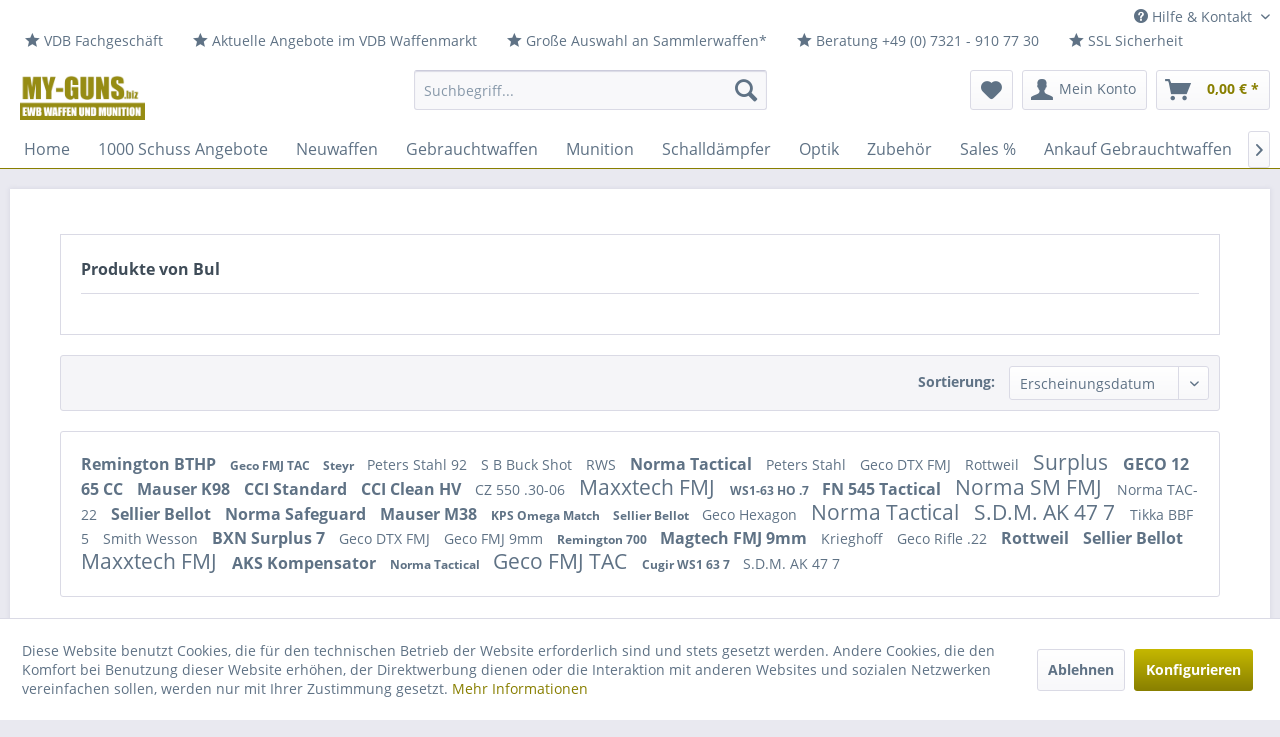

--- FILE ---
content_type: text/html; charset=UTF-8
request_url: https://my-guns.biz/bul/
body_size: 11704
content:
<!DOCTYPE html> <html class="no-js" lang="de" itemscope="itemscope" itemtype="https://schema.org/WebPage"> <head> <meta charset="utf-8"> <meta name="author" content="" /> <meta name="robots" content="index,follow" /> <meta name="revisit-after" content="15 days" /> <meta name="keywords" content="" /> <meta name="description" content="" /> <meta property="og:type" content="product" /> <meta property="og:site_name" content="My-Guns.biz - Jagd &amp; Schießsport Online Shop - Schießsportzubehör &amp; Schießsportbedarf für Schützen." /> <meta property="og:title" content="Bul" /> <meta property="og:description" content="" /> <meta name="twitter:card" content="product" /> <meta name="twitter:site" content="My-Guns.biz - Jagd &amp; Schießsport Online Shop - Schießsportzubehör &amp; Schießsportbedarf für Schützen." /> <meta name="twitter:title" content="Bul" /> <meta name="twitter:description" content="" /> <meta property="og:image" content="https://my-guns.biz/media/image/1a/02/6c/my-guns-logo-2.png" /> <meta name="twitter:image" content="https://my-guns.biz/media/image/1a/02/6c/my-guns-logo-2.png" /> <meta itemprop="copyrightHolder" content="My-Guns.biz - Jagd &amp; Schießsport Online Shop - Schießsportzubehör &amp; Schießsportbedarf für Schützen." /> <meta itemprop="copyrightYear" content="2014" /> <meta itemprop="isFamilyFriendly" content="True" /> <meta itemprop="image" content="https://my-guns.biz/media/image/1a/02/6c/my-guns-logo-2.png" /> <meta name="viewport" content="width=device-width, initial-scale=1.0"> <meta name="mobile-web-app-capable" content="yes"> <meta name="apple-mobile-web-app-title" content="My-Guns.biz - Jagd &amp; Schießsport Online Shop - Schießsportzubehör &amp; Schießsportbedarf für Schützen."> <meta name="apple-mobile-web-app-capable" content="yes"> <meta name="apple-mobile-web-app-status-bar-style" content="default"> <link rel="apple-touch-icon-precomposed" href="https://my-guns.biz/media/unknown/49/92/4f/my_guns_icon_amv_6.ico"> <link rel="shortcut icon" href="https://my-guns.biz/media/unknown/29/66/91/my_guns_icon_3fN_2.ico"> <meta name="msapplication-navbutton-color" content="#887F00" /> <meta name="application-name" content="My-Guns.biz - Jagd &amp; Schießsport Online Shop - Schießsportzubehör &amp; Schießsportbedarf für Schützen." /> <meta name="msapplication-starturl" content="https://my-guns.biz/" /> <meta name="msapplication-window" content="width=1024;height=768" /> <meta name="msapplication-TileImage" content="https://my-guns.biz/media/unknown/49/92/4f/my_guns_icon_amv_6.ico"> <meta name="msapplication-TileColor" content="#887F00"> <meta name="theme-color" content="#887F00" /> <link rel="canonical" href="https://my-guns.biz/bul/"/> <title itemprop="name">Bul | My-Guns.biz - Jagd &amp; Schießsport Online Shop - Schießsportzubehör &amp; Schießsportbedarf für Schützen.</title> <link href="/web/cache/1755245178_ccc31c1819b97248dc4e2f9307fc4c15.css" media="all" rel="stylesheet" type="text/css" /> </head> <body class="is--ctl-listing is--act-manufacturer is--no-sidebar" > <div class="page-wrap"> <noscript class="noscript-main"> <div class="alert is--warning"> <div class="alert--icon"> <i class="icon--element icon--warning"></i> </div> <div class="alert--content"> Um My-Guns.biz&#x20;-&#x20;Jagd&#x20;&amp;&#x20;Schie&#xDF;sport&#x20;Online&#x20;Shop&#x20;-&#x20;Schie&#xDF;sportzubeh&#xF6;r&#x20;&amp;&#x20;Schie&#xDF;sportbedarf&#x20;f&#xFC;r&#x20;Sch&#xFC;tzen. in vollem Umfang nutzen zu k&ouml;nnen, empfehlen wir Ihnen Javascript in Ihrem Browser zu aktiveren. </div> </div> </noscript> <header class="header-main"> <div class="top-bar"> <div class="container block-group"> <nav class="top-bar--navigation block" role="menubar">   <div class="navigation--entry entry--service has--drop-down" role="menuitem" aria-haspopup="true" data-drop-down-menu="true"> <i class="icon--service"></i> Hilfe & Kontakt <ul class="service--list is--rounded" role="menu"> <li class="service--entry" role="menuitem"> <a class="service--link" href="https://my-guns.biz/kontaktformular-my-guns.biz" title="Kontakt" target="_parent"> Kontakt </a> </li> <li class="service--entry" role="menuitem"> <a class="service--link" href="https://my-guns.biz/versand-lieferzeiten-deutschland" title="Versand &amp; Lieferzeiten - Deutschland" > Versand & Lieferzeiten - Deutschland </a> </li> <li class="service--entry" role="menuitem"> <a class="service--link" href="https://my-guns.biz/batterieentsorgung" title="Batterieentsorgung" > Batterieentsorgung </a> </li> <li class="service--entry" role="menuitem"> <a class="service--link" href="https://my-guns.biz/erwerbsberechtigungen" title="Erwerbsberechtigungen" target="_parent"> Erwerbsberechtigungen </a> </li> <li class="service--entry" role="menuitem"> <a class="service--link" href="https://my-guns.biz/widerrufsrecht" title="Widerrufsrecht" > Widerrufsrecht </a> </li> <li class="service--entry" role="menuitem"> <a class="service--link" href="javascript:openCookieConsentManager()" title="Cookie-Einstellungen" > Cookie-Einstellungen </a> </li> <li class="service--entry" role="menuitem"> <a class="service--link" href="https://my-guns.biz/datenschutzerklaerung" title="Datenschutzerklärung" > Datenschutzerklärung </a> </li> <li class="service--entry" role="menuitem"> <a class="service--link" href="https://my-guns.biz/agb" title="AGB" > AGB </a> </li> <li class="service--entry" role="menuitem"> <a class="service--link" href="https://my-guns.biz/impressum" title="Impressum" > Impressum </a> </li> </ul> </div> </nav> <nav class="top-bar--navigation block" role="menubar" style="float:left;"> <a href="https://www.vdb-waffen.de/de/mitglieder/waffen-fachgeschaefte/esc_gmbh_mathias_bretzger.html" class="navigation--entry navigation--entry--hidden-sm navigation--entry--hidden-md block--padding--left" role="menuitem" aria-haspopup="true" target="_blank" rel="nofollow noopener"> <p title="Mitglied im Verband Deutscher Büchsenmacher und Waffenhändler e.V."> <i class="icon--star"></i> VDB Fachgeschäft </p> </a> <a href="https://www.vdb-waffen.de/de/waffenmarkt/fachhaendler~esc_gmbh_mathias_bretzger.html" class="navigation--entry navigation--entry--hidden-sm navigation--entry--hidden-md block--padding--left" role="menuitem" aria-haspopup="true" target="_blank" rel="nofollow noopener"> <p title="ESC ist Mitglied im Verband Deutscher Büchsenmacher und Waffenfachhändler e.V. Aktuelle Angebote im VDB Waffenmarkt finden Sie hier."> <i class="icon--star"></i> Aktuelle Angebote im VDB Waffenmarkt </p> </a> <a href="https://my-guns.biz/gebrauchtwaffen/" class="navigation--entry black navigation--entry--hidden-sm" role="menuitem" aria-haspopup="true"> <p title="* Innerhalb Deutschland."> <i class="icon--star"></i> Große Auswahl an Sammlerwaffen* </p> </a> <a href="https://my-guns.biz/kontaktformular" class="navigation--entry navigation--entry--hidden-sm block--padding--left" role="menuitem" aria-haspopup="true"> <p title="+49 (0) 7321 - 910 77 30"> <i class="icon--star"></i> Beratung +49 (0) 7321 - 910 77 30</p> </a> <a href="https://my-guns.biz/datenschutz" class="navigation--entry navigation--entry--hidden-sm block--padding--left" role="menuitem" aria-haspopup="true"> <p title="SSL Verschlüsselung"> <i class="icon--star"></i> SSL Sicherheit </p> </a> </nav> </div> </div> <div class="container header--navigation"> <div class="logo-main block-group" role="banner"> <div class="logo--shop block"> <a class="logo--link" href="https://my-guns.biz/" title="My-Guns.biz - Jagd &amp; Schießsport Online Shop - Schießsportzubehör &amp; Schießsportbedarf für Schützen. - zur Startseite wechseln"> <picture> <source srcset="https://my-guns.biz/media/image/1a/02/6c/my-guns-logo-2.png" media="(min-width: 78.75em)"> <source srcset="https://my-guns.biz/media/image/1a/02/6c/my-guns-logo-2.png" media="(min-width: 64em)"> <source srcset="https://my-guns.biz/media/image/1a/02/6c/my-guns-logo-2.png" media="(min-width: 48em)"> <img srcset="https://my-guns.biz/media/image/1a/02/6c/my-guns-logo-2.png" alt="My-Guns.biz - Jagd &amp; Schießsport Online Shop - Schießsportzubehör &amp; Schießsportbedarf für Schützen. - zur Startseite wechseln" /> </picture> </a> </div> </div> <nav class="shop--navigation block-group"> <ul class="navigation--list block-group" role="menubar"> <li class="navigation--entry entry--menu-left" role="menuitem"> <a class="entry--link entry--trigger btn is--icon-left" href="#offcanvas--left" data-offcanvas="true" data-offCanvasSelector=".sidebar-main" aria-label="Menü"> <i class="icon--menu"></i> Menü </a> </li> <li class="navigation--entry entry--search" role="menuitem" data-search="true" aria-haspopup="true" data-minLength="2"> <a class="btn entry--link entry--trigger" href="#show-hide--search" title="Suche anzeigen / schließen" aria-label="Suche anzeigen / schließen"> <i class="icon--search"></i> <span class="search--display">Suchen</span> </a> <form action="/search" method="get" class="main-search--form"> <input type="search" name="sSearch" aria-label="Suchbegriff..." class="main-search--field" autocomplete="off" autocapitalize="off" placeholder="Suchbegriff..." maxlength="30" /> <button type="submit" class="main-search--button" aria-label="Suchen"> <i class="icon--search"></i> <span class="main-search--text">Suchen</span> </button> <div class="form--ajax-loader">&nbsp;</div> </form> <div class="main-search--results"></div> </li>  <li class="navigation--entry entry--notepad" role="menuitem"> <a href="https://my-guns.biz/note" title="Merkzettel" aria-label="Merkzettel" class="btn"> <i class="icon--heart"></i> </a> </li> <li class="navigation--entry entry--account with-slt" role="menuitem" data-offcanvas="true" data-offCanvasSelector=".account--dropdown-navigation"> <a href="https://my-guns.biz/account" title="Mein Konto" aria-label="Mein Konto" class="btn is--icon-left entry--link account--link"> <i class="icon--account"></i> <span class="account--display"> Mein Konto </span> </a> <div class="account--dropdown-navigation"> <div class="navigation--smartphone"> <div class="entry--close-off-canvas"> <a href="#close-account-menu" class="account--close-off-canvas" title="Menü schließen" aria-label="Menü schließen"> Menü schließen <i class="icon--arrow-right"></i> </a> </div> </div> <div class="account--menu is--rounded is--personalized"> <span class="navigation--headline"> Mein Konto </span> <div class="account--menu-container"> <ul class="sidebar--navigation navigation--list is--level0 show--active-items"> <li class="navigation--entry"> <span class="navigation--signin"> <a href="https://my-guns.biz/account#hide-registration" class="blocked--link btn is--primary navigation--signin-btn" data-collapseTarget="#registration" data-action="close"> Anmelden </a> <span class="navigation--register"> oder <a href="https://my-guns.biz/account#show-registration" class="blocked--link" data-collapseTarget="#registration" data-action="open"> registrieren </a> </span> </span> </li> <li class="navigation--entry"> <a href="https://my-guns.biz/account" title="Übersicht" class="navigation--link"> Übersicht </a> </li> <li class="navigation--entry"> <a href="https://my-guns.biz/account/profile" title="Persönliche Daten" class="navigation--link" rel="nofollow"> Persönliche Daten </a> </li> <li class="navigation--entry"> <a href="https://my-guns.biz/address/index/sidebar/" title="Adressen" class="navigation--link" rel="nofollow"> Adressen </a> </li> <li class="navigation--entry"> <a href="https://my-guns.biz/account/payment" title="Zahlungsarten" class="navigation--link" rel="nofollow"> Zahlungsarten </a> </li> <li class="navigation--entry"> <a href="https://my-guns.biz/account/orders" title="Bestellungen" class="navigation--link" rel="nofollow"> Bestellungen </a> </li> <li class="navigation--entry"> <a href="https://my-guns.biz/account/downloads" title="Sofortdownloads" class="navigation--link" rel="nofollow"> Sofortdownloads </a> </li> <li class="navigation--entry"> <a href="https://my-guns.biz/note" title="Merkzettel" class="navigation--link" rel="nofollow"> Merkzettel </a> </li> </ul> </div> </div> </div> </li> <li class="navigation--entry entry--cart" role="menuitem"> <a class="btn is--icon-left cart--link" href="https://my-guns.biz/checkout/cart" title="Warenkorb" aria-label="Warenkorb"> <span class="cart--display"> Warenkorb </span> <span class="badge is--primary is--minimal cart--quantity is--hidden">0</span> <i class="icon--basket"></i> <span class="cart--amount"> 0,00&nbsp;&euro; * </span> </a> <div class="ajax-loader">&nbsp;</div> </li>  </ul> </nav> <div class="container--ajax-cart" data-collapse-cart="true" data-displayMode="offcanvas"></div> </div> </header> <nav class="navigation-main"> <div class="container" data-menu-scroller="true" data-listSelector=".navigation--list.container" data-viewPortSelector=".navigation--list-wrapper"> <div class="navigation--list-wrapper"> <ul class="navigation--list container" role="menubar" itemscope="itemscope" itemtype="https://schema.org/SiteNavigationElement"> <li class="navigation--entry is--home" role="menuitem"><a class="navigation--link is--first" href="https://my-guns.biz/" title="Home" aria-label="Home" itemprop="url"><span itemprop="name">Home</span></a></li><li class="navigation--entry" role="menuitem"><a class="navigation--link" href="https://my-guns.biz/1000-schuss-angebote/" title="1000 Schuss Angebote" aria-label="1000 Schuss Angebote" itemprop="url"><span itemprop="name">1000 Schuss Angebote</span></a></li><li class="navigation--entry" role="menuitem"><a class="navigation--link" href="https://my-guns.biz/neuwaffen/" title="Neuwaffen" aria-label="Neuwaffen" itemprop="url"><span itemprop="name">Neuwaffen</span></a></li><li class="navigation--entry" role="menuitem"><a class="navigation--link" href="https://my-guns.biz/gebrauchtwaffen/" title="Gebrauchtwaffen" aria-label="Gebrauchtwaffen" itemprop="url"><span itemprop="name">Gebrauchtwaffen</span></a></li><li class="navigation--entry" role="menuitem"><a class="navigation--link" href="https://my-guns.biz/munition/" title="Munition" aria-label="Munition" itemprop="url"><span itemprop="name">Munition</span></a></li><li class="navigation--entry" role="menuitem"><a class="navigation--link" href="https://my-guns.biz/schalldaempfer/" title="Schalldämpfer" aria-label="Schalldämpfer" itemprop="url"><span itemprop="name">Schalldämpfer</span></a></li><li class="navigation--entry" role="menuitem"><a class="navigation--link" href="https://my-guns.biz/optik/" title="Optik" aria-label="Optik" itemprop="url"><span itemprop="name">Optik</span></a></li><li class="navigation--entry" role="menuitem"><a class="navigation--link" href="https://my-guns.biz/zubehoer/" title="Zubehör" aria-label="Zubehör" itemprop="url"><span itemprop="name">Zubehör</span></a></li><li class="navigation--entry" role="menuitem"><a class="navigation--link" href="https://my-guns.biz/sales/" title="Sales %" aria-label="Sales %" itemprop="url"><span itemprop="name">Sales %</span></a></li><li class="navigation--entry" role="menuitem"><a class="navigation--link" href="https://my-guns.biz/ankauf-gebrauchtwaffen/" title="Ankauf Gebrauchtwaffen" aria-label="Ankauf Gebrauchtwaffen" itemprop="url"><span itemprop="name">Ankauf Gebrauchtwaffen</span></a></li><li class="navigation--entry" role="menuitem"><a class="navigation--link" href="https://my-guns.biz/store/" title="Store" aria-label="Store" itemprop="url"><span itemprop="name">Store</span></a></li> </ul> </div> <div class="advanced-menu" data-advanced-menu="true" data-hoverDelay="250"> <div class="menu--container"> <div class="button-container"> <a href="https://my-guns.biz/1000-schuss-angebote/" class="button--category" aria-label="Zur Kategorie 1000 Schuss Angebote" title="Zur Kategorie 1000 Schuss Angebote"> <i class="icon--arrow-right"></i> Zur Kategorie 1000 Schuss Angebote </a> <span class="button--close"> <i class="icon--cross"></i> </span> </div> </div> <div class="menu--container"> <div class="button-container"> <a href="https://my-guns.biz/neuwaffen/" class="button--category" aria-label="Zur Kategorie Neuwaffen" title="Zur Kategorie Neuwaffen"> <i class="icon--arrow-right"></i> Zur Kategorie Neuwaffen </a> <span class="button--close"> <i class="icon--cross"></i> </span> </div> <div class="content--wrapper has--content"> <ul class="menu--list menu--level-0 columns--4" style="width: 100%;"> <li class="menu--list-item item--level-0" style="width: 100%"> <a href="https://my-guns.biz/neuwaffen/buechsen/" class="menu--list-item-link" aria-label="Büchsen" title="Büchsen">Büchsen</a> </li> <li class="menu--list-item item--level-0" style="width: 100%"> <a href="https://my-guns.biz/neuwaffen/flinten/" class="menu--list-item-link" aria-label="Flinten" title="Flinten">Flinten</a> </li> <li class="menu--list-item item--level-0" style="width: 100%"> <a href="https://my-guns.biz/neuwaffen/kurzwaffen/" class="menu--list-item-link" aria-label="Kurzwaffen" title="Kurzwaffen">Kurzwaffen</a> </li> <li class="menu--list-item item--level-0" style="width: 100%"> <a href="https://my-guns.biz/neuwaffen/wechselsysteme/" class="menu--list-item-link" aria-label="Wechselsysteme" title="Wechselsysteme">Wechselsysteme</a> </li> </ul> </div> </div> <div class="menu--container"> <div class="button-container"> <a href="https://my-guns.biz/gebrauchtwaffen/" class="button--category" aria-label="Zur Kategorie Gebrauchtwaffen" title="Zur Kategorie Gebrauchtwaffen"> <i class="icon--arrow-right"></i> Zur Kategorie Gebrauchtwaffen </a> <span class="button--close"> <i class="icon--cross"></i> </span> </div> <div class="content--wrapper has--content"> <ul class="menu--list menu--level-0 columns--4" style="width: 100%;"> <li class="menu--list-item item--level-0" style="width: 100%"> <a href="https://my-guns.biz/gebrauchtwaffen/buechsen/" class="menu--list-item-link" aria-label="Büchsen" title="Büchsen">Büchsen</a> </li> <li class="menu--list-item item--level-0" style="width: 100%"> <a href="https://my-guns.biz/gebrauchtwaffen/flinten/" class="menu--list-item-link" aria-label="Flinten" title="Flinten">Flinten</a> </li> <li class="menu--list-item item--level-0" style="width: 100%"> <a href="https://my-guns.biz/gebrauchtwaffen/kurzwaffen/" class="menu--list-item-link" aria-label="Kurzwaffen" title="Kurzwaffen">Kurzwaffen</a> </li> <li class="menu--list-item item--level-0" style="width: 100%"> <a href="https://my-guns.biz/gebrauchtwaffen/kombinierte/" class="menu--list-item-link" aria-label="Kombinierte" title="Kombinierte">Kombinierte</a> </li> <li class="menu--list-item item--level-0" style="width: 100%"> <a href="https://my-guns.biz/gebrauchtwaffen/perkussion-vorderlader/" class="menu--list-item-link" aria-label="Perkussion Vorderlader" title="Perkussion Vorderlader">Perkussion Vorderlader</a> </li> </ul> </div> </div> <div class="menu--container"> <div class="button-container"> <a href="https://my-guns.biz/munition/" class="button--category" aria-label="Zur Kategorie Munition" title="Zur Kategorie Munition"> <i class="icon--arrow-right"></i> Zur Kategorie Munition </a> <span class="button--close"> <i class="icon--cross"></i> </span> </div> <div class="content--wrapper has--content"> <ul class="menu--list menu--level-0 columns--4" style="width: 100%;"> <li class="menu--list-item item--level-0" style="width: 100%"> <a href="https://my-guns.biz/munition/patronen-fuer-langwaffen/" class="menu--list-item-link" aria-label="Patronen für Langwaffen" title="Patronen für Langwaffen">Patronen für Langwaffen</a> <ul class="menu--list menu--level-1 columns--4"> <li class="menu--list-item item--level-1"> <a href="https://my-guns.biz/munition/patronen-fuer-langwaffen/patronen-fuer-buechsen/" class="menu--list-item-link" aria-label="Patronen für Büchsen" title="Patronen für Büchsen">Patronen für Büchsen</a> </li> <li class="menu--list-item item--level-1"> <a href="https://my-guns.biz/munition/patronen-fuer-langwaffen/patronen-fuer-flinten/" class="menu--list-item-link" aria-label="Patronen für Flinten" title="Patronen für Flinten">Patronen für Flinten</a> </li> </ul> </li> <li class="menu--list-item item--level-0" style="width: 100%"> <a href="https://my-guns.biz/munition/patronen-fuer-kurzwaffen/" class="menu--list-item-link" aria-label="Patronen für Kurzwaffen" title="Patronen für Kurzwaffen">Patronen für Kurzwaffen</a> <ul class="menu--list menu--level-1 columns--4"> <li class="menu--list-item item--level-1"> <a href="https://my-guns.biz/munition/patronen-fuer-kurzwaffen/pistolenpatronen/" class="menu--list-item-link" aria-label="Pistolenpatronen" title="Pistolenpatronen">Pistolenpatronen</a> </li> <li class="menu--list-item item--level-1"> <a href="https://my-guns.biz/munition/patronen-fuer-kurzwaffen/revolverpatronen/" class="menu--list-item-link" aria-label="Revolverpatronen" title="Revolverpatronen">Revolverpatronen</a> </li> </ul> </li> <li class="menu--list-item item--level-0" style="width: 100%"> <a href="https://my-guns.biz/munition/randfeuerpatronen/" class="menu--list-item-link" aria-label="Randfeuerpatronen" title="Randfeuerpatronen">Randfeuerpatronen</a> </li> </ul> </div> </div> <div class="menu--container"> <div class="button-container"> <a href="https://my-guns.biz/schalldaempfer/" class="button--category" aria-label="Zur Kategorie Schalldämpfer" title="Zur Kategorie Schalldämpfer"> <i class="icon--arrow-right"></i> Zur Kategorie Schalldämpfer </a> <span class="button--close"> <i class="icon--cross"></i> </span> </div> </div> <div class="menu--container"> <div class="button-container"> <a href="https://my-guns.biz/optik/" class="button--category" aria-label="Zur Kategorie Optik" title="Zur Kategorie Optik"> <i class="icon--arrow-right"></i> Zur Kategorie Optik </a> <span class="button--close"> <i class="icon--cross"></i> </span> </div> <div class="content--wrapper has--content"> <ul class="menu--list menu--level-0 columns--4" style="width: 100%;"> <li class="menu--list-item item--level-0" style="width: 100%"> <a href="https://my-guns.biz/optik/waermebildgeraete/" class="menu--list-item-link" aria-label="Wärmebildgeräte" title="Wärmebildgeräte">Wärmebildgeräte</a> </li> <li class="menu--list-item item--level-0" style="width: 100%"> <a href="https://my-guns.biz/optik/zielfernrohre/" class="menu--list-item-link" aria-label="Zielfernrohre" title="Zielfernrohre">Zielfernrohre</a> </li> <li class="menu--list-item item--level-0" style="width: 100%"> <a href="https://my-guns.biz/optik/rotpunktvisiere/" class="menu--list-item-link" aria-label="Rotpunktvisiere" title="Rotpunktvisiere">Rotpunktvisiere</a> </li> </ul> </div> </div> <div class="menu--container"> <div class="button-container"> <a href="https://my-guns.biz/zubehoer/" class="button--category" aria-label="Zur Kategorie Zubehör" title="Zur Kategorie Zubehör"> <i class="icon--arrow-right"></i> Zur Kategorie Zubehör </a> <span class="button--close"> <i class="icon--cross"></i> </span> </div> <div class="content--wrapper has--content"> <ul class="menu--list menu--level-0 columns--4" style="width: 100%;"> <li class="menu--list-item item--level-0" style="width: 100%"> <a href="https://my-guns.biz/zubehoer/kompensatoren/" class="menu--list-item-link" aria-label="Kompensatoren" title="Kompensatoren">Kompensatoren</a> </li> </ul> </div> </div> <div class="menu--container"> <div class="button-container"> <a href="https://my-guns.biz/sales/" class="button--category" aria-label="Zur Kategorie Sales %" title="Zur Kategorie Sales %"> <i class="icon--arrow-right"></i> Zur Kategorie Sales % </a> <span class="button--close"> <i class="icon--cross"></i> </span> </div> </div> <div class="menu--container"> <div class="button-container"> <a href="https://my-guns.biz/ankauf-gebrauchtwaffen/" class="button--category" aria-label="Zur Kategorie Ankauf Gebrauchtwaffen" title="Zur Kategorie Ankauf Gebrauchtwaffen"> <i class="icon--arrow-right"></i> Zur Kategorie Ankauf Gebrauchtwaffen </a> <span class="button--close"> <i class="icon--cross"></i> </span> </div> </div> <div class="menu--container"> <div class="button-container"> <a href="https://my-guns.biz/store/" class="button--category" aria-label="Zur Kategorie Store" title="Zur Kategorie Store"> <i class="icon--arrow-right"></i> Zur Kategorie Store </a> <span class="button--close"> <i class="icon--cross"></i> </span> </div> </div> </div> </div> </nav> <section class=" content-main container block-group"> <div class="content-main--inner"> <div id='cookie-consent' class='off-canvas is--left block-transition' data-cookie-consent-manager='true'> <div class='cookie-consent--header cookie-consent--close'> Cookie-Einstellungen <i class="icon--arrow-right"></i> </div> <div class='cookie-consent--description'> Diese Website benutzt Cookies, die für den technischen Betrieb der Website erforderlich sind und stets gesetzt werden. Andere Cookies, die den Komfort bei Benutzung dieser Website erhöhen, der Direktwerbung dienen oder die Interaktion mit anderen Websites und sozialen Netzwerken vereinfachen sollen, werden nur mit Ihrer Zustimmung gesetzt. </div> <div class='cookie-consent--configuration'> <div class='cookie-consent--configuration-header'> <div class='cookie-consent--configuration-header-text'>Konfiguration</div> </div> <div class='cookie-consent--configuration-main'> <div class='cookie-consent--group'> <input type="hidden" class="cookie-consent--group-name" value="technical" /> <label class="cookie-consent--group-state cookie-consent--state-input cookie-consent--required"> <input type="checkbox" name="technical-state" class="cookie-consent--group-state-input" disabled="disabled" checked="checked"/> <span class="cookie-consent--state-input-element"></span> </label> <div class='cookie-consent--group-title' data-collapse-panel='true' data-contentSiblingSelector=".cookie-consent--group-container"> <div class="cookie-consent--group-title-label cookie-consent--state-label"> Technisch erforderlich </div> <span class="cookie-consent--group-arrow is-icon--right"> <i class="icon--arrow-right"></i> </span> </div> <div class='cookie-consent--group-container'> <div class='cookie-consent--group-description'> Diese Cookies sind für die Grundfunktionen des Shops notwendig. </div> <div class='cookie-consent--cookies-container'> <div class='cookie-consent--cookie'> <input type="hidden" class="cookie-consent--cookie-name" value="cookieDeclined" /> <label class="cookie-consent--cookie-state cookie-consent--state-input cookie-consent--required"> <input type="checkbox" name="cookieDeclined-state" class="cookie-consent--cookie-state-input" disabled="disabled" checked="checked" /> <span class="cookie-consent--state-input-element"></span> </label> <div class='cookie--label cookie-consent--state-label'> "Alle Cookies ablehnen" Cookie </div> </div> <div class='cookie-consent--cookie'> <input type="hidden" class="cookie-consent--cookie-name" value="allowCookie" /> <label class="cookie-consent--cookie-state cookie-consent--state-input cookie-consent--required"> <input type="checkbox" name="allowCookie-state" class="cookie-consent--cookie-state-input" disabled="disabled" checked="checked" /> <span class="cookie-consent--state-input-element"></span> </label> <div class='cookie--label cookie-consent--state-label'> "Alle Cookies annehmen" Cookie </div> </div> <div class='cookie-consent--cookie'> <input type="hidden" class="cookie-consent--cookie-name" value="shop" /> <label class="cookie-consent--cookie-state cookie-consent--state-input cookie-consent--required"> <input type="checkbox" name="shop-state" class="cookie-consent--cookie-state-input" disabled="disabled" checked="checked" /> <span class="cookie-consent--state-input-element"></span> </label> <div class='cookie--label cookie-consent--state-label'> Ausgewählter Shop </div> </div> <div class='cookie-consent--cookie'> <input type="hidden" class="cookie-consent--cookie-name" value="csrf_token" /> <label class="cookie-consent--cookie-state cookie-consent--state-input cookie-consent--required"> <input type="checkbox" name="csrf_token-state" class="cookie-consent--cookie-state-input" disabled="disabled" checked="checked" /> <span class="cookie-consent--state-input-element"></span> </label> <div class='cookie--label cookie-consent--state-label'> CSRF-Token </div> </div> <div class='cookie-consent--cookie'> <input type="hidden" class="cookie-consent--cookie-name" value="cookiePreferences" /> <label class="cookie-consent--cookie-state cookie-consent--state-input cookie-consent--required"> <input type="checkbox" name="cookiePreferences-state" class="cookie-consent--cookie-state-input" disabled="disabled" checked="checked" /> <span class="cookie-consent--state-input-element"></span> </label> <div class='cookie--label cookie-consent--state-label'> Cookie-Einstellungen </div> </div> <div class='cookie-consent--cookie'> <input type="hidden" class="cookie-consent--cookie-name" value="x-cache-context-hash" /> <label class="cookie-consent--cookie-state cookie-consent--state-input cookie-consent--required"> <input type="checkbox" name="x-cache-context-hash-state" class="cookie-consent--cookie-state-input" disabled="disabled" checked="checked" /> <span class="cookie-consent--state-input-element"></span> </label> <div class='cookie--label cookie-consent--state-label'> Individuelle Preise </div> </div> <div class='cookie-consent--cookie'> <input type="hidden" class="cookie-consent--cookie-name" value="slt" /> <label class="cookie-consent--cookie-state cookie-consent--state-input cookie-consent--required"> <input type="checkbox" name="slt-state" class="cookie-consent--cookie-state-input" disabled="disabled" checked="checked" /> <span class="cookie-consent--state-input-element"></span> </label> <div class='cookie--label cookie-consent--state-label'> Kunden-Wiedererkennung </div> </div> <div class='cookie-consent--cookie'> <input type="hidden" class="cookie-consent--cookie-name" value="nocache" /> <label class="cookie-consent--cookie-state cookie-consent--state-input cookie-consent--required"> <input type="checkbox" name="nocache-state" class="cookie-consent--cookie-state-input" disabled="disabled" checked="checked" /> <span class="cookie-consent--state-input-element"></span> </label> <div class='cookie--label cookie-consent--state-label'> Kundenspezifisches Caching </div> </div> <div class='cookie-consent--cookie'> <input type="hidden" class="cookie-consent--cookie-name" value="session" /> <label class="cookie-consent--cookie-state cookie-consent--state-input cookie-consent--required"> <input type="checkbox" name="session-state" class="cookie-consent--cookie-state-input" disabled="disabled" checked="checked" /> <span class="cookie-consent--state-input-element"></span> </label> <div class='cookie--label cookie-consent--state-label'> Session </div> </div> <div class='cookie-consent--cookie'> <input type="hidden" class="cookie-consent--cookie-name" value="currency" /> <label class="cookie-consent--cookie-state cookie-consent--state-input cookie-consent--required"> <input type="checkbox" name="currency-state" class="cookie-consent--cookie-state-input" disabled="disabled" checked="checked" /> <span class="cookie-consent--state-input-element"></span> </label> <div class='cookie--label cookie-consent--state-label'> Währungswechsel </div> </div> </div> </div> </div> <div class='cookie-consent--group'> <input type="hidden" class="cookie-consent--group-name" value="comfort" /> <label class="cookie-consent--group-state cookie-consent--state-input"> <input type="checkbox" name="comfort-state" class="cookie-consent--group-state-input"/> <span class="cookie-consent--state-input-element"></span> </label> <div class='cookie-consent--group-title' data-collapse-panel='true' data-contentSiblingSelector=".cookie-consent--group-container"> <div class="cookie-consent--group-title-label cookie-consent--state-label"> Komfortfunktionen </div> <span class="cookie-consent--group-arrow is-icon--right"> <i class="icon--arrow-right"></i> </span> </div> <div class='cookie-consent--group-container'> <div class='cookie-consent--group-description'> Diese Cookies werden genutzt um das Einkaufserlebnis noch ansprechender zu gestalten, beispielsweise für die Wiedererkennung des Besuchers. </div> <div class='cookie-consent--cookies-container'> <div class='cookie-consent--cookie'> <input type="hidden" class="cookie-consent--cookie-name" value="sUniqueID" /> <label class="cookie-consent--cookie-state cookie-consent--state-input"> <input type="checkbox" name="sUniqueID-state" class="cookie-consent--cookie-state-input" /> <span class="cookie-consent--state-input-element"></span> </label> <div class='cookie--label cookie-consent--state-label'> Merkzettel </div> </div> </div> </div> </div> <div class='cookie-consent--group'> <input type="hidden" class="cookie-consent--group-name" value="statistics" /> <label class="cookie-consent--group-state cookie-consent--state-input"> <input type="checkbox" name="statistics-state" class="cookie-consent--group-state-input"/> <span class="cookie-consent--state-input-element"></span> </label> <div class='cookie-consent--group-title' data-collapse-panel='true' data-contentSiblingSelector=".cookie-consent--group-container"> <div class="cookie-consent--group-title-label cookie-consent--state-label"> Statistik & Tracking </div> <span class="cookie-consent--group-arrow is-icon--right"> <i class="icon--arrow-right"></i> </span> </div> <div class='cookie-consent--group-container'> <div class='cookie-consent--cookies-container'> <div class='cookie-consent--cookie'> <input type="hidden" class="cookie-consent--cookie-name" value="x-ua-device" /> <label class="cookie-consent--cookie-state cookie-consent--state-input"> <input type="checkbox" name="x-ua-device-state" class="cookie-consent--cookie-state-input" /> <span class="cookie-consent--state-input-element"></span> </label> <div class='cookie--label cookie-consent--state-label'> Endgeräteerkennung </div> </div> <div class='cookie-consent--cookie'> <input type="hidden" class="cookie-consent--cookie-name" value="partner" /> <label class="cookie-consent--cookie-state cookie-consent--state-input"> <input type="checkbox" name="partner-state" class="cookie-consent--cookie-state-input" /> <span class="cookie-consent--state-input-element"></span> </label> <div class='cookie--label cookie-consent--state-label'> Partnerprogramm </div> </div> </div> </div> </div> </div> </div> <div class="cookie-consent--save"> <input class="cookie-consent--save-button btn is--primary" type="button" value="Einstellungen speichern" /> </div> </div> <aside class="sidebar-main off-canvas"> <div class="navigation--smartphone"> <ul class="navigation--list "> <li class="navigation--entry entry--close-off-canvas"> <a href="#close-categories-menu" title="Menü schließen" class="navigation--link"> Menü schließen <i class="icon--arrow-right"></i> </a> </li> </ul> <div class="mobile--switches">   </div> </div> <div class="sidebar--categories-wrapper" data-subcategory-nav="true" data-mainCategoryId="3" data-categoryId="0" data-fetchUrl=""> <div class="categories--headline navigation--headline"> Kategorien </div> <div class="sidebar--categories-navigation"> <ul class="sidebar--navigation categories--navigation navigation--list is--drop-down is--level0 is--rounded" role="menu"> <li class="navigation--entry" role="menuitem"> <a class="navigation--link" href="https://my-guns.biz/1000-schuss-angebote/" data-categoryId="244" data-fetchUrl="/widgets/listing/getCategory/categoryId/244" title="1000 Schuss Angebote" > 1000 Schuss Angebote </a> </li> <li class="navigation--entry has--sub-children" role="menuitem"> <a class="navigation--link link--go-forward" href="https://my-guns.biz/neuwaffen/" data-categoryId="180" data-fetchUrl="/widgets/listing/getCategory/categoryId/180" title="Neuwaffen" > Neuwaffen <span class="is--icon-right"> <i class="icon--arrow-right"></i> </span> </a> </li> <li class="navigation--entry has--sub-children" role="menuitem"> <a class="navigation--link link--go-forward" href="https://my-guns.biz/gebrauchtwaffen/" data-categoryId="196" data-fetchUrl="/widgets/listing/getCategory/categoryId/196" title="Gebrauchtwaffen" > Gebrauchtwaffen <span class="is--icon-right"> <i class="icon--arrow-right"></i> </span> </a> </li> <li class="navigation--entry has--sub-children" role="menuitem"> <a class="navigation--link link--go-forward" href="https://my-guns.biz/munition/" data-categoryId="208" data-fetchUrl="/widgets/listing/getCategory/categoryId/208" title="Munition" > Munition <span class="is--icon-right"> <i class="icon--arrow-right"></i> </span> </a> </li> <li class="navigation--entry" role="menuitem"> <a class="navigation--link" href="https://my-guns.biz/schalldaempfer/" data-categoryId="217" data-fetchUrl="/widgets/listing/getCategory/categoryId/217" title="Schalldämpfer" > Schalldämpfer </a> </li> <li class="navigation--entry has--sub-children" role="menuitem"> <a class="navigation--link link--go-forward" href="https://my-guns.biz/optik/" data-categoryId="220" data-fetchUrl="/widgets/listing/getCategory/categoryId/220" title="Optik" > Optik <span class="is--icon-right"> <i class="icon--arrow-right"></i> </span> </a> </li> <li class="navigation--entry has--sub-children" role="menuitem"> <a class="navigation--link link--go-forward" href="https://my-guns.biz/zubehoer/" data-categoryId="226" data-fetchUrl="/widgets/listing/getCategory/categoryId/226" title="Zubehör" > Zubehör <span class="is--icon-right"> <i class="icon--arrow-right"></i> </span> </a> </li> <li class="navigation--entry" role="menuitem"> <a class="navigation--link" href="https://my-guns.biz/sales/" data-categoryId="246" data-fetchUrl="/widgets/listing/getCategory/categoryId/246" title="Sales %" > Sales % </a> </li> <li class="navigation--entry" role="menuitem"> <a class="navigation--link" href="https://my-guns.biz/ankauf-gebrauchtwaffen/" data-categoryId="242" data-fetchUrl="/widgets/listing/getCategory/categoryId/242" title="Ankauf Gebrauchtwaffen" > Ankauf Gebrauchtwaffen </a> </li> <li class="navigation--entry" role="menuitem"> <a class="navigation--link" href="https://my-guns.biz/store/" data-categoryId="243" data-fetchUrl="/widgets/listing/getCategory/categoryId/243" title="Store" > Store </a> </li> </ul> </div> <div class="shop-sites--container is--rounded"> <div class="shop-sites--headline navigation--headline"> Informationen </div> <ul class="shop-sites--navigation sidebar--navigation navigation--list is--drop-down is--level0" role="menu"> <li class="navigation--entry" role="menuitem"> <a class="navigation--link" href="https://my-guns.biz/kontaktformular-my-guns.biz" title="Kontakt" data-categoryId="48" data-fetchUrl="/widgets/listing/getCustomPage/pageId/48" target="_parent"> Kontakt </a> </li> <li class="navigation--entry" role="menuitem"> <a class="navigation--link" href="https://my-guns.biz/versand-lieferzeiten-deutschland" title="Versand &amp; Lieferzeiten - Deutschland" data-categoryId="6" data-fetchUrl="/widgets/listing/getCustomPage/pageId/6" > Versand & Lieferzeiten - Deutschland </a> </li> <li class="navigation--entry" role="menuitem"> <a class="navigation--link" href="https://my-guns.biz/batterieentsorgung" title="Batterieentsorgung" data-categoryId="50" data-fetchUrl="/widgets/listing/getCustomPage/pageId/50" > Batterieentsorgung </a> </li> <li class="navigation--entry" role="menuitem"> <a class="navigation--link" href="https://my-guns.biz/erwerbsberechtigungen" title="Erwerbsberechtigungen" data-categoryId="43" data-fetchUrl="/widgets/listing/getCustomPage/pageId/43" target="_parent"> Erwerbsberechtigungen </a> </li> <li class="navigation--entry" role="menuitem"> <a class="navigation--link" href="https://my-guns.biz/widerrufsrecht" title="Widerrufsrecht" data-categoryId="8" data-fetchUrl="/widgets/listing/getCustomPage/pageId/8" > Widerrufsrecht </a> </li> <li class="navigation--entry" role="menuitem"> <a class="navigation--link" href="javascript:openCookieConsentManager()" title="Cookie-Einstellungen" data-categoryId="46" data-fetchUrl="/widgets/listing/getCustomPage/pageId/46" > Cookie-Einstellungen </a> </li> <li class="navigation--entry" role="menuitem"> <a class="navigation--link" href="https://my-guns.biz/datenschutzerklaerung" title="Datenschutzerklärung" data-categoryId="7" data-fetchUrl="/widgets/listing/getCustomPage/pageId/7" > Datenschutzerklärung </a> </li> <li class="navigation--entry" role="menuitem"> <a class="navigation--link" href="https://my-guns.biz/agb" title="AGB" data-categoryId="4" data-fetchUrl="/widgets/listing/getCustomPage/pageId/4" > AGB </a> </li> <li class="navigation--entry" role="menuitem"> <a class="navigation--link" href="https://my-guns.biz/impressum" title="Impressum" data-categoryId="3" data-fetchUrl="/widgets/listing/getCustomPage/pageId/3" > Impressum </a> </li> </ul> </div> </div> </aside> <div class="content--wrapper"> <div class="content listing--content"> <div class="vendor--info panel has--border"> <h1 class="panel--title is--underline"> Produkte von Bul </h1> <div class="panel--body is--wide"> </div> </div> <div class="listing--wrapper"> <div data-listing-actions="true" class="listing--actions is--rounded without-facets without-pagination"> <form class="action--sort action--content block" method="get" data-action-form="true"> <input type="hidden" name="p" value="1"> <label for="o" class="sort--label action--label">Sortierung:</label> <div class="sort--select select-field"> <select id="o" name="o" class="sort--field action--field" data-auto-submit="true" > <option value="1" selected="selected">Erscheinungsdatum</option> <option value="2">Beliebtheit</option> <option value="3">Niedrigster Preis</option> <option value="4">Höchster Preis</option> <option value="5">Artikelbezeichnung</option> <option value="8">Position</option> </select> </div> </form> <div class="action--filter-options off-canvas is--hidden"> <a href="#" class="filter--close-btn" data-show-products-text="%s Produkt(e) anzeigen"> Filter schließen <i class="icon--arrow-right"></i> </a> <div class="filter--container"> <form id="filter" method="get" data-filter-form="true" data-is-in-sidebar="false" data-listing-url="https://my-guns.biz/widgets/listing/listingCount/sSupplier/139/sCategory/3" data-is-filtered="0" data-load-facets="false" data-instant-filter-result="false" class=""> <div class="filter--actions filter--actions-top"> <button type="submit" class="btn is--primary filter--btn-apply is--large is--icon-right" disabled="disabled"> <span class="filter--count"></span> Produkte anzeigen <i class="icon--cycle"></i> </button> </div> <input type="hidden" name="p" value="1"/> <input type="hidden" name="o" value="1"/> <input type="hidden" name="n" value="12"/> <div class="filter--facet-container"> </div> <div class="filter--active-container" data-reset-label="Alle Filter zurücksetzen"> </div> <div class="filter--actions filter--actions-bottom"> <button type="submit" class="btn is--primary filter--btn-apply is--large is--icon-right" disabled="disabled"> <span class="filter--count"></span> Produkte anzeigen <i class="icon--cycle"></i> </button> </div> </form> </div> </div> <div class="listing--paging panel--paging"> <form class="action--per-page action--content block" method="get" data-action-form="true"> <input type="hidden" name="p" value="1"> <label for="n" class="per-page--label action--label">Artikel pro Seite:</label> <div class="per-page--select select-field"> <select id="n" name="n" class="per-page--field action--field" data-auto-submit="true" > <option value="12" selected="selected">12</option> <option value="24" >24</option> <option value="36" >36</option> <option value="48" >48</option> </select> </div> </form> </div> </div> <div class="listing--container"> <div class="listing-no-filter-result"> <div class="alert is--info is--rounded is--hidden"> <div class="alert--icon"> <i class="icon--element icon--info"></i> </div> <div class="alert--content"> Für die Filterung wurden keine Ergebnisse gefunden! </div> </div> </div> <div class="listing" data-ajax-wishlist="true" data-compare-ajax="true" data-infinite-scrolling="true" data-productBoxLayout="list" data-ajaxUrl="/widgets/Listing/ajaxListing/sSupplier/139" data-loadPreviousSnippet="Vorherige Artikel laden" data-loadMoreSnippet="Weitere Artikel laden" data-categoryId="3" data-pages="0" data-threshold="4" data-pageShortParameter="p"> </div> </div> <div class="listing--bottom-paging"> <div class="listing--paging panel--paging"> <form class="action--per-page action--content block" method="get" data-action-form="true"> <input type="hidden" name="p" value="1"> <label for="n" class="per-page--label action--label">Artikel pro Seite:</label> <div class="per-page--select select-field"> <select id="n" name="n" class="per-page--field action--field" data-auto-submit="true" > <option value="12" selected="selected">12</option> <option value="24" >24</option> <option value="36" >36</option> <option value="48" >48</option> </select> </div> </form> </div> </div> </div>  <div class="panel has--border is--rounded tagcloud--content"> <div class="panel--body is--wide tagcloud"> <a href="https://my-guns.biz/munition/patronen-fuer-langwaffen/patronen-fuer-buechsen/1108/remington-bthp-matchking.308-win.-168gr" title="Remington BTHP Matchking .308 Win. 168gr" class="tag1"> Remington BTHP </a> <a href="https://my-guns.biz/munition/patronen-fuer-langwaffen/patronen-fuer-buechsen/1146/geco-fmj-tac.308-win.-147gr" title="Geco FMJ TAC .308 Win. 147gr" class="tag3"> Geco FMJ TAC </a> <a href="https://my-guns.biz/gebrauchtwaffen/buechsen/1470/steyr-mannlicher-mod.-m-7x64" title="Steyr Mannlicher Mod. M 7x64" class="tag3"> Steyr </a> <a href="https://my-guns.biz/gebrauchtwaffen/kurzwaffen/1295/peters-stahl-92-sport" title="Peters Stahl 92 Sport" class="tag2"> Peters Stahl 92 </a> <a href="https://my-guns.biz/munition/patronen-fuer-langwaffen/patronen-fuer-flinten/1243/s-b-buck-shot-magnum-12/76-8-4mm-53g" title="S B Buck Shot Magnum 12 76 8 4mm 53g" class="tag2"> S B Buck Shot </a> <a href="https://my-guns.biz/munition/patronen-fuer-langwaffen/patronen-fuer-flinten/974/rws-alarmpatronen-kal.-12" title="RWS Alarmpatronen Kal. 12" class="tag2"> RWS </a> <a href="https://my-guns.biz/munition/patronen-fuer-langwaffen/patronen-fuer-buechsen/988/norma-tactical-fmj.308-win.-147gr-800-stueck" title="Norma Tactical FMJ .308 Win. 147gr 800 Stück" class="tag1"> Norma Tactical </a> <a href="https://my-guns.biz/gebrauchtwaffen/kurzwaffen/1347/peters-stahl-multikaliber" title="Peters Stahl Multikaliber" class="tag2"> Peters Stahl </a> <a href="https://my-guns.biz/munition/patronen-fuer-langwaffen/patronen-fuer-buechsen/748/geco-dtx-fmj.223-rem.-55gr-1200-stueck" title="Geco DTX FMJ .223 Rem. 55gr 1200 Stück" class="tag2"> Geco DTX FMJ </a> <a href="https://my-guns.biz/munition/patronen-fuer-langwaffen/patronen-fuer-flinten/710/rottweil-special-skeet-24-12/70-2-0mm-1000-stueck" title="Rottweil Special Skeet 24 12 70 2 0mm 1000 Stück" class="tag2"> Rottweil </a> <a href="https://my-guns.biz/munition/patronen-fuer-langwaffen/patronen-fuer-buechsen/724/surplus-stv-scorpio-7-62x39-1000-stueck" title="Surplus STV-Scorpio 7 62x39 1000 Stück" class="tag0"> Surplus </a> <a href="https://my-guns.biz/munition/patronen-fuer-langwaffen/patronen-fuer-flinten/200/geco-12/65-cc-buck-shot-8mm" title="GECO 12 65 CC Buck Shot 8mm" class="tag1"> GECO 12 65 CC </a> <a href="https://my-guns.biz/gebrauchtwaffen/buechsen/1429/mauser-k98-einzellader.308-win" title="Mauser K98 Einzellader .308 Win" class="tag1"> Mauser K98 </a> <a href="https://my-guns.biz/munition/randfeuerpatronen/709/cci-standard-velocity.22lr-5000-stueck" title="CCI Standard Velocity .22lr 5000 Stück" class="tag1"> CCI Standard </a> <a href="https://my-guns.biz/munition/randfeuerpatronen/776/cci-clean-hv-red-lrn.22lr-40gr" title="CCI Clean HV red LRN .22lr 40gr" class="tag1"> CCI Clean HV </a> <a href="https://my-guns.biz/gebrauchtwaffen/buechsen/1456/cz-550.30-06" title="CZ 550 .30-06" class="tag2"> CZ 550 .30-06 </a> <a href="https://my-guns.biz/munition/patronen-fuer-kurzwaffen/pistolenpatronen/985/maxxtech-fmj-9mm-luger-124gr" title="Maxxtech FMJ 9mm Luger 124gr" class="tag0"> Maxxtech FMJ </a> <a href="https://my-guns.biz/neuwaffen/buechsen/1423/ws1-63-ho.7-62x39-repetierbuecshe" title="WS1-63 HO .7 62x39 Repetierbücshe" class="tag3"> WS1-63 HO .7 </a> <a href="https://my-guns.biz/neuwaffen/kurzwaffen/1260/fn-545-tactical-fde.45-acp-mit-muendungsgewinde.578-x28" title="FN 545 Tactical FDE .45 ACP mit Mündungsgewinde .578 x28" class="tag1"> FN 545 Tactical </a> <a href="https://my-guns.biz/munition/patronen-fuer-langwaffen/patronen-fuer-buechsen/1211/norma/sm-fmj.308-win.-147gr-640-stueck" title="Norma SM FMJ .308 Win. 147gr 640 Stück" class="tag0"> Norma SM FMJ </a> <a href="https://my-guns.biz/munition/randfeuerpatronen/778/norma-tac-22-lrn.22lr-40gr-5000-stueck" title="Norma TAC-22 LRN .22lr 40gr 5000 Stück" class="tag2"> Norma TAC-22 </a> <a href="https://my-guns.biz/munition/patronen-fuer-langwaffen/patronen-fuer-buechsen/702/sellier-bellot-fmj.223-rem.-55gr-800-stueck" title="Sellier Bellot FMJ .223 Rem. 55gr 800 Stück" class="tag1"> Sellier Bellot </a> <a href="https://my-guns.biz/munition/patronen-fuer-kurzwaffen/pistolenpatronen/961/norma-safeguard-jhp-9mm-luger-124gr-1000-stueck" title="Norma Safeguard JHP 9mm Luger 124gr 1000 Stück" class="tag1"> Norma Safeguard </a> <a href="https://my-guns.biz/gebrauchtwaffen/buechsen/637/mauser-m38-persien-8x57is" title="Mauser M38 Persien 8x57IS" class="tag1"> Mauser M38 </a> <a href="https://my-guns.biz/gebrauchtwaffen/kurzwaffen/1225/kps-omega-match.45-auto" title="KPS Omega Match .45 Auto" class="tag3"> KPS Omega Match </a> <a href="https://my-guns.biz/munition/patronen-fuer-kurzwaffen/pistolenpatronen/917/sellier-bellot-fmj-9mm-luger-124gr-1000-stueck" title="Sellier Bellot FMJ 9mm Luger 124gr 1000 Stück" class="tag3"> Sellier Bellot </a> <a href="https://my-guns.biz/munition/patronen-fuer-kurzwaffen/revolverpatronen/1049/geco-hexagon.357-magnum-180gr-1000-stueck" title="Geco Hexagon .357 Magnum 180gr 1000 Stück" class="tag2"> Geco Hexagon </a> <a href="https://my-guns.biz/munition/patronen-fuer-langwaffen/patronen-fuer-buechsen/1063/norma-tactical-hpbt.223-rem.-1000-stueck" title="Norma Tactical HPBT .223 Rem. 1000 Stück" class="tag0"> Norma Tactical </a> <a href="https://my-guns.biz/neuwaffen/buechsen/728/s.d.m.-ak-47-7-62x39-1000-schuss" title="S.D.M. AK 47 7 62x39 1000 Schuss" class="tag0"> S.D.M. AK 47 7 </a> <a href="https://my-guns.biz/gebrauchtwaffen/kombinierte/1439/tikka-bbf-5-6x50r-mag.-12/70" title="Tikka BBF 5 6x50R Mag. 12 70" class="tag2"> Tikka BBF 5 </a> <a href="https://my-guns.biz/gebrauchtwaffen/kurzwaffen/1390/smith-wesson-modell-686-6.357-mag.-revolver" title="Smith Wesson Modell 686-6 .357 Mag. Revolver" class="tag2"> Smith Wesson </a> <a href="https://my-guns.biz/munition/patronen-fuer-langwaffen/patronen-fuer-buechsen/1252/bxn-surplus-7-62x39-1000-stueck" title="BXN Surplus 7 62x39 1000 Stück" class="tag1"> BXN Surplus 7 </a> <a href="https://my-guns.biz/munition/patronen-fuer-langwaffen/patronen-fuer-buechsen/918/geco-dtx-fmj.308-win.-150gr-1000-stueck" title="Geco DTX FMJ .308 Win. 150gr 1000 Stück" class="tag2"> Geco DTX FMJ </a> <a href="https://my-guns.biz/munition/patronen-fuer-kurzwaffen/pistolenpatronen/705/geco-fmj-9mm-luger-124gr-1000-stueck" title="Geco FMJ 9mm Luger 124gr 1000 Stück" class="tag2"> Geco FMJ 9mm </a> <a href="https://my-guns.biz/gebrauchtwaffen/buechsen/356/remington-700.308-win.-repetierbuechse" title="Remington 700 .308 Win. Repetierbüchse" class="tag3"> Remington 700 </a> <a href="https://my-guns.biz/munition/patronen-fuer-kurzwaffen/pistolenpatronen/706/magtech-fmj-9mm-luger-124gr-1000-stueck" title="Magtech FMJ 9mm Luger 124gr 1000 Stück" class="tag1"> Magtech FMJ 9mm </a> <a href="https://my-guns.biz/gebrauchtwaffen/kombinierte/1111/krieghoff-neptun-primus-drilling-12/70-6-5x57" title="Krieghoff Neptun Primus Drilling 12 70 6 5x57" class="tag2"> Krieghoff </a> <a href="https://my-guns.biz/munition/randfeuerpatronen/956/geco-rifle.22-lr-40gr-5000-stueck" title="Geco Rifle .22 lr 40gr 5000 Stück" class="tag2"> Geco Rifle .22 </a> <a href="https://my-guns.biz/munition/patronen-fuer-langwaffen/patronen-fuer-flinten/704/rottweil-special-trap-24-12/70-2-4mm-1000-stueck" title="Rottweil Special Trap 24 12 70 2 4mm 1000 Stück" class="tag1"> Rottweil </a> <a href="https://my-guns.biz/munition/patronen-fuer-kurzwaffen/pistolenpatronen/703/sellier-bellot-fmj-9mm-luger-124gr-1000-stueck" title="Sellier Bellot FMJ 9mm Luger 124gr 1000 Stück" class="tag1"> Sellier Bellot </a> <a href="https://my-guns.biz/munition/patronen-fuer-kurzwaffen/pistolenpatronen/986/maxxtech-fmj-9mm-luger-124gr-1000-stueck" title="Maxxtech FMJ 9mm Luger 124gr 1000 Stück" class="tag0"> Maxxtech FMJ </a> <a href="https://my-guns.biz/zubehoer/kompensatoren/1135/aks-kompensator-fuer-walther-pdp" title="AKS Kompensator für Walther PDP" class="tag1"> AKS Kompensator </a> <a href="https://my-guns.biz/munition/patronen-fuer-langwaffen/patronen-fuer-buechsen/798/norma-tactical-fmj.308-win.-147gr" title="Norma Tactical FMJ .308 Win. 147gr" class="tag3"> Norma Tactical </a> <a href="https://my-guns.biz/munition/patronen-fuer-langwaffen/patronen-fuer-buechsen/1147/geco-fmj-tac.308-win.-147gr-1200-stueck" title="Geco FMJ TAC .308 Win. 147gr 1200 Stück" class="tag0"> Geco FMJ TAC </a> <a href="https://my-guns.biz/neuwaffen/buechsen/659/cugir-ws1-63-7-62x39" title="Cugir WS1 63 7 62x39" class="tag3"> Cugir WS1 63 7 </a> <a href="https://my-guns.biz/neuwaffen/buechsen/729/s.d.m.-ak-47-7-62x39-selbstladebuechse" title="S.D.M. AK 47 7 62x39 Selbstladebüchse" class="tag2"> S.D.M. AK 47 7 </a> </div> </div>  </div> </div> <div class="last-seen-products is--hidden" data-last-seen-products="true" data-productLimit="7"> <div class="last-seen-products--title"> Zuletzt angesehen </div> <div class="last-seen-products--slider product-slider" data-product-slider="true"> <div class="last-seen-products--container product-slider--container"></div> </div> </div> </div> </section> <footer class="footer-main"> <div class="container"> <div class="footer--columns block-group"> <div class="footer--column column--hotline is--first block"> <div class="column--headline">Service Hotline</div> <div class="column--content"> <p class="column--desc"><strong>Fragen zu Ihrer Bestellung?</strong><br /><strong>+49 (0) 7321 - 910 77 30</strong> <br />Mo. - Do. 10-13 & 14-17, Fr. 10-13 Uhr</p> </div> </div> <div class="footer--column column--menu block"> <div class="column--headline">Shop Service</div> <nav class="column--navigation column--content"> <ul class="navigation--list" role="menu"> <li class="navigation--entry" role="menuitem"> <a class="navigation--link" href="https://my-guns.biz/kontaktformular-my-guns.biz" title="Kontakt" target="_parent"> Kontakt </a> </li> <li class="navigation--entry" role="menuitem"> <a class="navigation--link" href="https://my-guns.biz/sitemap" title="Sitemap" target="_parent"> Sitemap </a> </li> <li class="navigation--entry" role="menuitem"> <a class="navigation--link" href="https://my-guns.biz/versand-lieferzeiten-deutschland" title="Versand &amp; Lieferzeiten - Deutschland"> Versand & Lieferzeiten - Deutschland </a> </li> <li class="navigation--entry" role="menuitem"> <a class="navigation--link" href="https://my-guns.biz/erwerbsberechtigungen" title="Erwerbsberechtigungen" target="_parent"> Erwerbsberechtigungen </a> </li> <li class="navigation--entry" role="menuitem"> <a class="navigation--link" href="https://my-guns.biz/widerrufsrecht" title="Widerrufsrecht"> Widerrufsrecht </a> </li> <li class="navigation--entry" role="menuitem"> <a class="navigation--link" href="https://my-guns.biz/agb" title="AGB"> AGB </a> </li> </ul> </nav> </div> <div class="footer--column column--menu block"> <div class="column--headline">Informationen</div> <nav class="column--navigation column--content"> <ul class="navigation--list" role="menu"> <li class="navigation--entry" role="menuitem"> <a class="navigation--link" href="https://my-guns.biz/barrierefreiheit" title="Barrierefreiheit"> Barrierefreiheit </a> </li> <li class="navigation--entry" role="menuitem"> <a class="navigation--link" href="https://gebrauchtwaffen-verkaufen.de/" title="Gebrauchtwaffen verkaufen" target="_parent" rel="nofollow noopener"> Gebrauchtwaffen verkaufen </a> </li> <li class="navigation--entry" role="menuitem"> <a class="navigation--link" href="https://my-guns.biz/newsletter" title="Newsletter"> Newsletter </a> </li> <li class="navigation--entry" role="menuitem"> <a class="navigation--link" href="https://my-guns.biz/batterieentsorgung" title="Batterieentsorgung"> Batterieentsorgung </a> </li> <li class="navigation--entry" role="menuitem"> <a class="navigation--link" href="javascript:openCookieConsentManager()" title="Cookie-Einstellungen"> Cookie-Einstellungen </a> </li> <li class="navigation--entry" role="menuitem"> <a class="navigation--link" href="https://my-guns.biz/datenschutzerklaerung" title="Datenschutzerklärung"> Datenschutzerklärung </a> </li> <li class="navigation--entry" role="menuitem"> <a class="navigation--link" href="https://my-guns.biz/impressum" title="Impressum"> Impressum </a> </li> </ul> </nav> </div> <div class="footer--column column--newsletter is--last block"> <div class="column--headline">Newsletter</div> <div class="column--content" data-newsletter="true"> <p class="column--desc"> Abonnieren Sie den kostenlosen Newsletter und verpassen Sie keine Neuigkeit oder Aktion mehr von My-Guns.biz - Jagd & Schießsport Online Shop - Schießsportzubehör & Schießsportbedarf für Schützen.. </p> <form class="newsletter--form" action="https://my-guns.biz/newsletter" method="post"> <input type="hidden" value="1" name="subscribeToNewsletter" /> <div class="content"> <input type="email" aria-label="Ihre E-Mail Adresse" name="newsletter" class="newsletter--field" placeholder="Ihre E-Mail Adresse" /> <button type="submit" aria-label="Newsletter abonnieren" class="newsletter--button btn"> <i class="icon--mail"></i> <span class="button--text">Newsletter abonnieren</span> </button> </div> <p class="privacy-information"> <input name="privacy-checkbox" type="checkbox" id="privacy-checkbox" required="required" aria-label="Ich habe die Datenschutzbestimmungen zur Kenntnis genommen." aria-required="true" value="1" class="is--required" /> <label for="privacy-checkbox"> Ich habe die <a title="Datenschutzbestimmungen" href="https://my-guns.biz/datenschutzerklaerung" target="_blank">Datenschutzbestimmungen</a> zur Kenntnis genommen. </label> </p> </form> </div> </div> </div> <div class="footer--bottom"> <div class="footer--vat-info"> <p class="vat-info--text"> * Alle Preise inkl. gesetzl. MwSt. - Umsatzsteuer wird ausgewiesen, sofern der Artikel nicht gem. § 25a UStG der Differenzbesteuerung unterliegt und daher kein Ausweis der Mehrwertsteuer auf der Rechnung erfolgt - zzgl. <a title="Versandkosten" href="https://my-guns.biz/versand-lieferzeiten-deutschland">Versandkosten</a>. </p> </div> <div class="container footer-minimal"> <div class="footer--service-menu"> <ul class="service--list is--rounded" role="menu"> <li class="service--entry" role="menuitem"> <a class="service--link" href="https://my-guns.biz/kontaktformular-my-guns.biz" title="Kontakt" target="_parent"> Kontakt </a> </li> <li class="service--entry" role="menuitem"> <a class="service--link" href="https://my-guns.biz/versand-lieferzeiten-deutschland" title="Versand &amp; Lieferzeiten - Deutschland" > Versand & Lieferzeiten - Deutschland </a> </li> <li class="service--entry" role="menuitem"> <a class="service--link" href="https://my-guns.biz/batterieentsorgung" title="Batterieentsorgung" > Batterieentsorgung </a> </li> <li class="service--entry" role="menuitem"> <a class="service--link" href="https://my-guns.biz/erwerbsberechtigungen" title="Erwerbsberechtigungen" target="_parent"> Erwerbsberechtigungen </a> </li> <li class="service--entry" role="menuitem"> <a class="service--link" href="https://my-guns.biz/widerrufsrecht" title="Widerrufsrecht" > Widerrufsrecht </a> </li> <li class="service--entry" role="menuitem"> <a class="service--link" href="javascript:openCookieConsentManager()" title="Cookie-Einstellungen" > Cookie-Einstellungen </a> </li> <li class="service--entry" role="menuitem"> <a class="service--link" href="https://my-guns.biz/datenschutzerklaerung" title="Datenschutzerklärung" > Datenschutzerklärung </a> </li> <li class="service--entry" role="menuitem"> <a class="service--link" href="https://my-guns.biz/agb" title="AGB" > AGB </a> </li> <li class="service--entry" role="menuitem"> <a class="service--link" href="https://my-guns.biz/impressum" title="Impressum" > Impressum </a> </li> </ul> </div> </div> <div class="footer--copyright"> </div> </div> </div> </footer> </div> <div class="page-wrap--cookie-permission is--hidden" data-cookie-permission="true" data-urlPrefix="https://my-guns.biz/" data-title="Cookie-Richtlinien" data-shopId="1"> <div class="cookie-permission--container cookie-mode--1"> <div class="cookie-permission--content"> Diese Website benutzt Cookies, die für den technischen Betrieb der Website erforderlich sind und stets gesetzt werden. Andere Cookies, die den Komfort bei Benutzung dieser Website erhöhen, der Direktwerbung dienen oder die Interaktion mit anderen Websites und sozialen Netzwerken vereinfachen sollen, werden nur mit Ihrer Zustimmung gesetzt. <a title="Mehr&nbsp;Informationen" class="cookie-permission--privacy-link" href="https://www.my-guns.biz/datenschutz" rel="nofollow noopener"> Mehr&nbsp;Informationen </a> </div> <div class="cookie-permission--button"> <a href="#" class="cookie-permission--decline-button btn is--large is--center"> Ablehnen </a> <a href="#" class="cookie-permission--configure-button btn is--primary is--large is--center" data-openConsentManager="true"> Konfigurieren </a> </div> </div> </div> <script id="footer--js-inline">
var timeNow = 1769522283;
var secureShop = true;
var asyncCallbacks = [];
document.asyncReady = function (callback) {
asyncCallbacks.push(callback);
};
var controller = controller || {"home":"https:\/\/my-guns.biz\/","vat_check_enabled":"","vat_check_required":"","register":"https:\/\/my-guns.biz\/register","checkout":"https:\/\/my-guns.biz\/checkout","ajax_search":"https:\/\/my-guns.biz\/ajax_search","ajax_cart":"https:\/\/my-guns.biz\/checkout\/ajaxCart","ajax_validate":"https:\/\/my-guns.biz\/register","ajax_add_article":"https:\/\/my-guns.biz\/checkout\/addArticle","ajax_listing":"\/widgets\/listing\/listingCount","ajax_cart_refresh":"https:\/\/my-guns.biz\/checkout\/ajaxAmount","ajax_address_selection":"https:\/\/my-guns.biz\/address\/ajaxSelection","ajax_address_editor":"https:\/\/my-guns.biz\/address\/ajaxEditor"};
var snippets = snippets || { "noCookiesNotice": "Es wurde festgestellt, dass Cookies in Ihrem Browser deaktiviert sind. Um My\x2DGuns.biz\x20\x2D\x20Jagd\x20\x26\x20Schie\u00DFsport\x20Online\x20Shop\x20\x2D\x20Schie\u00DFsportzubeh\u00F6r\x20\x26\x20Schie\u00DFsportbedarf\x20f\u00FCr\x20Sch\u00FCtzen. in vollem Umfang nutzen zu k\u00f6nnen, empfehlen wir Ihnen, Cookies in Ihrem Browser zu aktiveren." };
var themeConfig = themeConfig || {"offcanvasOverlayPage":true};
var lastSeenProductsConfig = lastSeenProductsConfig || {"baseUrl":"","shopId":1,"noPicture":"\/themes\/Frontend\/Responsive\/frontend\/_public\/src\/img\/no-picture.jpg","productLimit":"7","currentArticle":""};
var csrfConfig = csrfConfig || {"generateUrl":"\/csrftoken","basePath":"\/","shopId":1};
var statisticDevices = [
{ device: 'mobile', enter: 0, exit: 767 },
{ device: 'tablet', enter: 768, exit: 1259 },
{ device: 'desktop', enter: 1260, exit: 5160 }
];
var cookieRemoval = cookieRemoval || 1;
</script> <script>
var datePickerGlobalConfig = datePickerGlobalConfig || {
locale: {
weekdays: {
shorthand: ['So', 'Mo', 'Di', 'Mi', 'Do', 'Fr', 'Sa'],
longhand: ['Sonntag', 'Montag', 'Dienstag', 'Mittwoch', 'Donnerstag', 'Freitag', 'Samstag']
},
months: {
shorthand: ['Jan', 'Feb', 'Mär', 'Apr', 'Mai', 'Jun', 'Jul', 'Aug', 'Sep', 'Okt', 'Nov', 'Dez'],
longhand: ['Januar', 'Februar', 'März', 'April', 'Mai', 'Juni', 'Juli', 'August', 'September', 'Oktober', 'November', 'Dezember']
},
firstDayOfWeek: 1,
weekAbbreviation: 'KW',
rangeSeparator: ' bis ',
scrollTitle: 'Zum Wechseln scrollen',
toggleTitle: 'Zum Öffnen klicken',
daysInMonth: [31, 28, 31, 30, 31, 30, 31, 31, 30, 31, 30, 31]
},
dateFormat: 'Y-m-d',
timeFormat: ' H:i:S',
altFormat: 'j. F Y',
altTimeFormat: ' - H:i'
};
</script> <iframe id="refresh-statistics" width="0" height="0" style="display:none;"></iframe> <script>
/**
* @returns { boolean }
*/
function hasCookiesAllowed () {
if (window.cookieRemoval === 0) {
return true;
}
if (window.cookieRemoval === 1) {
if (document.cookie.indexOf('cookiePreferences') !== -1) {
return true;
}
return document.cookie.indexOf('cookieDeclined') === -1;
}
/**
* Must be cookieRemoval = 2, so only depends on existence of `allowCookie`
*/
return document.cookie.indexOf('allowCookie') !== -1;
}
/**
* @returns { boolean }
*/
function isDeviceCookieAllowed () {
var cookiesAllowed = hasCookiesAllowed();
if (window.cookieRemoval !== 1) {
return cookiesAllowed;
}
return cookiesAllowed && document.cookie.indexOf('"name":"x-ua-device","active":true') !== -1;
}
function isSecure() {
return window.secureShop !== undefined && window.secureShop === true;
}
(function(window, document) {
var par = document.location.search.match(/sPartner=([^&])+/g),
pid = (par && par[0]) ? par[0].substring(9) : null,
cur = document.location.protocol + '//' + document.location.host,
ref = document.referrer.indexOf(cur) === -1 ? document.referrer : null,
url = "/widgets/index/refreshStatistic",
pth = document.location.pathname.replace("https://my-guns.biz/", "/");
url += url.indexOf('?') === -1 ? '?' : '&';
url += 'requestPage=' + encodeURIComponent(pth);
url += '&requestController=' + encodeURI("listing");
if(pid) { url += '&partner=' + pid; }
if(ref) { url += '&referer=' + encodeURIComponent(ref); }
if (isDeviceCookieAllowed()) {
var i = 0,
device = 'desktop',
width = window.innerWidth,
breakpoints = window.statisticDevices;
if (typeof width !== 'number') {
width = (document.documentElement.clientWidth !== 0) ? document.documentElement.clientWidth : document.body.clientWidth;
}
for (; i < breakpoints.length; i++) {
if (width >= ~~(breakpoints[i].enter) && width <= ~~(breakpoints[i].exit)) {
device = breakpoints[i].device;
}
}
document.cookie = 'x-ua-device=' + device + '; path=/' + (isSecure() ? '; secure;' : '');
}
document
.getElementById('refresh-statistics')
.src = url;
})(window, document);
</script> <script async src="/web/cache/1755245178_ccc31c1819b97248dc4e2f9307fc4c15.js" id="main-script"></script> <script>
/**
* Wrap the replacement code into a function to call it from the outside to replace the method when necessary
*/
var replaceAsyncReady = window.replaceAsyncReady = function() {
document.asyncReady = function (callback) {
if (typeof callback === 'function') {
window.setTimeout(callback.apply(document), 0);
}
};
};
document.getElementById('main-script').addEventListener('load', function() {
if (!asyncCallbacks) {
return false;
}
for (var i = 0; i < asyncCallbacks.length; i++) {
if (typeof asyncCallbacks[i] === 'function') {
asyncCallbacks[i].call(document);
}
}
replaceAsyncReady();
});
</script> </body> </html>